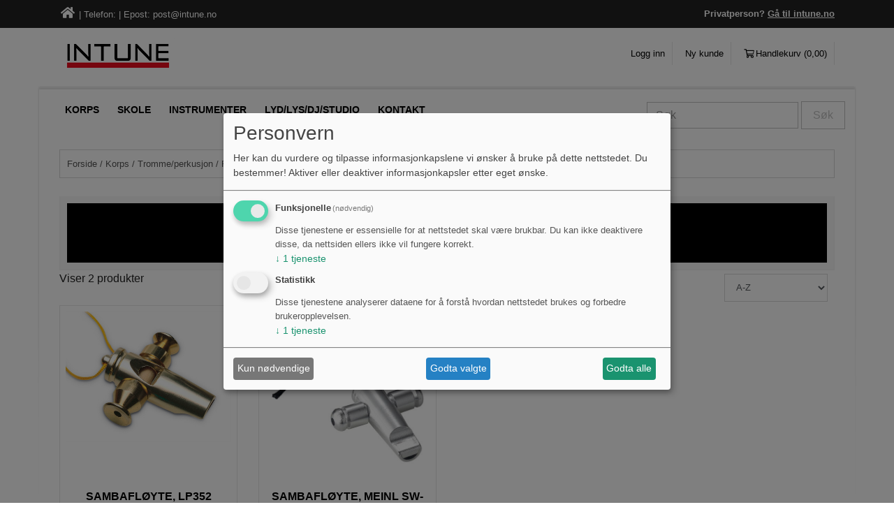

--- FILE ---
content_type: text/html; charset=UTF-8
request_url: https://b2b.intune.no/Kategori/1015/Sambafloyte
body_size: 8063
content:
<!doctype html> <html lang="no"> <head> <script> window.dataLayer = window.dataLayer || []; function gtag(){dataLayer.push(arguments);} gtag("consent", "default", { ad_storage: "denied", analytics_storage: "denied", ad_user_data: "denied", ad_personalization: "denied", personalization_storage: "denied", functionality_storage: "denied", security_storage: "granted", wait_for_update: 600 }); gtag("set", {url_passthrough: false, ads_data_redaction: true}); </script> <script> window.consentUserIpAddress = "18.223.186.205"; const consentUuidCookieName = "avio_consent_uuid"; window.consentUuid = "3409633b-e941-4266-9841-c3fafc77cecc"; let expires = ""; const days = 365; let date = new Date(); date.setTime(date.getTime() + (days * 24 * 60 * 60 * 1000)); expires = "; expires=" + date.toUTCString(); document.cookie = consentUuidCookieName + "=" + window.consentUuid + expires + "; path=/"; </script> <!-- Klaro cookie manager --> <script defer type="text/javascript" src="https://b2b.intune.no/js/klaroCookieManager/intuneConfig.js"></script> <script defer fetchpriority="high" type="text/javascript" src="https://cdn.kiprotect.com/klaro/v0.7.18/klaro.js"></script> <!--Klaro --> <!-- Default consent set to "denied" above, so we can safely load GA and other gtags in restricted mode --> <meta charset="utf-8"> <meta name="viewport" content="width=device-width, initial-scale=1.0"> <meta name="description" content="InTune Music. Norges ledende handler av musikk-instrumenter og musikkutstyr! Stort utvalg av kjente merkevarer"> <meta name="keywords" content="trombone, klarinett, tuba ,marsj, trommer, greptabeller, noter, korps, fløyte, yamaha , intune, trommesett, pavane, premier, slagverk, banjo, flygelhorn, keyboard, gibson, gitar, elpiano, orgel, musikkutstyr, fender,musikk,instrument"> <link rel="stylesheet" href="//code.jquery.com/ui/1.12.1/themes/base/jquery-ui.css"> <link rel="apple-touch-icon" sizes="57x57" href="https://b2b.intune.no/images/favicon/apple-icon-57x57.png"> <link rel="apple-touch-icon" sizes="60x60" href="https://b2b.intune.no/images/favicon/apple-icon-60x60.png"> <link rel="apple-touch-icon" sizes="72x72" href="https://b2b.intune.no/images/favicon/apple-icon-72x72.png"> <link rel="apple-touch-icon" sizes="76x76" href="https://b2b.intune.no/images/favicon/apple-icon-76x76.png"> <link rel="apple-touch-icon" sizes="114x114" href="https://b2b.intune.no/images/favicon/apple-icon-114x114.png"> <link rel="apple-touch-icon" sizes="120x120" href="https://b2b.intune.no/images/favicon/apple-icon-120x120.png"> <link rel="apple-touch-icon" sizes="144x144" href="https://b2b.intune.no/images/favicon/apple-icon-144x144.png"> <link rel="apple-touch-icon" sizes="152x152" href="https://b2b.intune.no/images/favicon/apple-icon-152x152.png"> <link rel="apple-touch-icon" sizes="180x180" href="https://b2b.intune.no/images/favicon/apple-icon-180x180.png"> <link rel="icon" type="image/png" sizes="192x192" href="https://b2b.intune.no/images/favicon/android-icon-192x192.png"> <link rel="icon" type="image/png" sizes="32x32" href="https://b2b.intune.no/images/favicon/favicon-32x32.png"> <link rel="icon" type="image/png" sizes="96x96" href="https://b2b.intune.no/images/favicon/favicon-96x96.png"> <link rel="icon" type="image/png" sizes="16x16" href="https://b2b.intune.no/images/favicon/favicon-16x16.png"> <link rel="shortcut icon" href="https://b2b.intune.no/images/favicon/favicon.ico"> <link rel="manifest" href="https://b2b.intune.no/images/favicon/manifest.json"> <meta name="msapplication-TileColor" content="#ffffff"> <meta name="msapplication-TileImage" content="https://b2b.intune.no/images/favicon/ms-icon-144x144.png"> <meta name="theme-color" content="#ffffff"> <title></title> <link href="https://b2b.intune.no/css/master_style.css?bn=20260129.1" rel="stylesheet" type="text/css" /> <script src="https://cdn.jsdelivr.net/npm/@shinsenter/defer.js/dist/defer_plus.min.js"></script> <script type="text/javascript" src="https://cdnjs.cloudflare.com/ajax/libs/lozad.js/1.14.0/lozad.min.js"></script> <meta property="og:site_name" content="intune.no" /> <meta property="og:url" content="https://b2b.intune.no/Kategori/1015/Sambafloyte" /> <meta property="og:type" content="website" /> <style> .ui-autocomplete { z-index: 9999 !important; } </style> </head> <body> <div class="toolbar01"> <div class="container"> <div class="row"> <div class="col-md-6 contacttop hidden-md-down"> <a class="home" href="https://b2b.intune.no/"><i class="fas fa-home" aria-hidden="true"></i><!--<img src="https://b2b.intune.no//img/home-icon.png" />--></a> | Telefon: | Epost: <a href="mailto:post@intune.no">post@intune.no</a> </div> <div class="login-redirect col-xs-12 col-md-6 text-xs-center text-md-right"> Privatperson? <a href="https://intune.no">Gå til intune.no</a> </div> </div> </div> </div> <div class="wrapper"> <div class="container"> <div class="row hidden-md-down t10"> <div class="col-xs-12"> <a href="/" class="navbar-brand logo fadeInDown animated"> <img class="img-fluid" src="https://webimg.blob.core.windows.net/intune/logo.png" /></a> <nav class="navbar toolbar02"> <ul class="nav navbar-nav toolbarmenu hidden-md-down"> <li class="nav-item toolitem"> <a class="nav-link" href="#" data-toggle="modal" data-target="#LoginModalBox">Logg inn</a> </li> <li class="nav-item toolitem"> <a class="nav-link" href="https://b2b.intune.no/user/register">Ny kunde</a> </li> <li class="nav-item toolitem"> <a class="nav-link" href="https://b2b.intune.no/Checkout"><i class="far fa-shopping-cart"> </i> <span class="cartRespons"> Handlekurv (<span class="cartTotal currency">0,00</span>) </span></a> </li> </ul> </nav> </div> </div> </div> <div class="background-top"> <div class="container-fluid border-shadow-top"></div> <div class="container hidden-md-down"> <div class="row menudropdown"> <nav class="navbar col-xs-12"> <div id="megaheader-menu-content"> Laster inn <i class="fa fa-spinner fa-spin"></i> </div> <form class="form-inline pull-xs-right" method="get" action="https://b2b.intune.no/search"> <input class="form-control searchform headersearch" type="text" name="seekwrd" placeholder="Søk"> <button class="btn btn-secondary searchbutton" type="submit">Søk</button> </form> </nav> </div> </div> <div class="container menucollapse"> <div class="row"> <div class="col-xs-4"> <a href="#CollapsingNavbar" data-toggle="collapse" data-target="#CollapsingNavbar" aria-controls="#CollapsingNavbar" aria-hidden="true" aria-expanded="false"> <i class="fas fa-bars mypageicon color" ></i> </a> </div> <div class="col-xs-4 logo center-block"> <a href="/"><img src="https://webimg.blob.core.windows.net/intune/logo.png" /></a></div> <div class="col-xs-4 text-xs-right"> <a class="nav-link text-xs-center" href="https://b2b.intune.no/Checkout"><i class="far fa-shopping-cart mypageicon"> </i><br> <span class="cartRespons">(<span class="cartTotal currency">0,00</span>) </span></a> </div> </div> <div id="CollapsingNavbar" class="collapse"> <div class="collapsebox"> <nav class="navbar"> <ul class="nav navbar-nav"> <li class="nav_li"> <a class="nav_a" href="https://b2b.intune.no/korps"> Korps </a> </li><li class="nav_li"> <a class="nav_a" href="https://b2b.intune.no/skole"> Skole </a> </li><li class="nav_li"> <a class="nav_a" href="https://b2b.intune.no/instrumenter"> Instrumenter </a> </li><li class="nav_li"> <a class="nav_a" href="https://b2b.intune.no/lyd-lys-dj-studio"> Lyd/lys/dj/studio </a> </li><li class="nav_li"> <a class="nav_a" href="https://b2b.intune.no/Kategori/1054/Kontakt"> Kontakt </a> </li> <h5 class="hugefont-small t30">Mine sider</h5> <li class="nav_li"> <a class="nav_a" href="#" data-toggle="modal" data-target="#LoginModalBox">Logg inn</a> </li> <li class="nav_li"> <a class="nav_a" href="https://b2b.intune.no/user/register">Ny kunde</a> </li> </ul> <h5 class="hugefont-small t30">Søk</h5> <form class="form-inline" method="get" action="https://b2b.intune.no/search"> <input class="form-control searchform headersearch collapsesearch" type="text" name="seekwrd" placeholder="Søk"> <button class="btn searchbutton" type="submit">Søk</button> </form> </nav> </div> </div> </div> <div class="maincontent fadeInDown animated"> <div class="container"> <div class="row"> <div class="col-xs-12"> </div> </div> <div class="path border-box"> <a href="https://b2b.intune.no/" title="Forside">Forside</a> / <a href="/korps" title="Korps">Korps</a> / <a href="/Kategori/595/Trommeperkusjon" title="Tromme/perkusjon">Tromme/perkusjon</a> / <a href="/Kategori/657/Perkusjon" title="Perkusjon">Perkusjon</a> / Sambafløyte </div> <div class="row"> <div class="col-xs-12"> </div> </div> <div class="row"> </div> <div class="row"> <div class="col-xs-12 t20 "> <!--<div class="row"> <div class="col-xs-12"> <div class="category_headerimg"> <img src="https://b2b.intune.no/img/category_header.jpg" class="img-fluid"> </div> </div> </div>--> <div class="row"> <div class="col-xs-12"> <div class="filterbox" id="filter-container"> <a class="collapsed" data-toggle="collapse" href="#Filter" aria-expanded="false" aria-controls="Filter"> <div class="filterheader"><span style="text-transform: uppercase; margin-bottom: 5px;">Prisfilter</span> <br><img src="https://b2b.intune.no/img/down_white.png" /><!--Filter <i class="fas fa-chevron-down menucollapseicon" aria-hidden="true"></i>--></div></a> <div class="collapse" id="Filter" aria-expanded="false" style="height: 0px;"> <!--<div class="text-xs-center color t10">Filtrer på farge, størrelse og pris</div>--> <ul class="nav nav-pills nav-stacked tree attribute-ul" id="attributes-filter-content"></ul> <ul class="nav nav-pills nav-stacked tree attribute-ul" id="variants-filter-content"></ul> <ul class="nav nav-pills nav-stacked tree attribute-ul" id="brands-filter-content"> </ul> <!--<div class="panel panel-default col-xs-12 b40"> <div class="panel-heading"> <h5 class="color"> <a data-toggle="collapse" href="#collapsePriceRange" class="collapsed" aria-expanded="false"><span class="color">Pris <i class="fa fa-angle-down dropdownangle" aria-hidden="true"></i></span></a></h5> </div> <div id="collapsePriceRange" class="panel-collapse collapse">--> <div class="panel-body"> <p> <label for="amount">Pris:</label> <input type="text" id="amount" readonly style="border:0; color:#555; background-color: transparent;"> </p> <div id="slider-range"></div> <!-- </div> </div> --> </div> <!--<div id="filter-remove-container"> <button class="btn btn-colorborder btn-block" id="remove-filter"> Tøm filter </button> </div>--> </div> </div> </div> </div> <div class="row"> <div class="col-md-6"> <div class="productFilter" style="margin-top: 0px;"> <p class="pull-xs-left" id="numProductsText-1015"></p> </div> </div> <div class="col-xs-12 col-md-6"> <div class="pull-xs-right"> <div class="pull-xs-right hidden-md-down pagination pagination-1015" style="margin-left: 10px;"></div> <div class="change-order pull-xs-right"> <select class="form-control orderby hidden-xs-down" name="orderby" data-category-id="1015"> <option value="none" >Ingen sortering</option> <option value="name-asc" selected="selected">A-Z</option> <option value="name-desc" >Z-A</option> <option value="popularity-desc" >Populær</option> <option value="stock-asc" >Tilgjengelighet</option> <option value="date-desc" >Nyeste</option> <option value="price-asc" >Lavest pris</option> <option value="price-desc" >Høyest pris</option> <option value="discountPercent-desc" >Høyest rabatt</option> <option value="FocusAndPopularity" >Fokus & Populær</option> <option value="FocusAndName" >Fokus & A-Z</option> </select> </div> </div> </div> </div> <div class="morePost row featuredPostContainer style2"> <div class="xsResponse" id="product-category-1015"> <div class="text-xs-center"><i class="fa fa-spinner fa-pulse fa-5x"></i></div> </div> </div> <div class="row"> <div class="col-xs-12"> <div class="pull-right pagination pagination-1015"> </div> </div> </div> </div> </div> <div class="row"> </div> <a href="https://b2b.intune.no/guestbook/" class="hidden" style="display: none;"></a> </div> </div> </div> <div class="footer t40"> <div class="container footercontent"> <div class="row "> <div class="col-xs-12 col-md-3 t10"> <h5 class="footerheadline">Mine sider</h5> <a class="footermenu" href="https://intune.no/user" >Logg inn privatperson</a><br> <a class="footermenu" href="https://b2b.intune.no/user">Logg inn bedrift</a><br> <a class="footermenu" href="https://b2b.intune.no/user/register">Ny kunde</a><br> <a class="footermenu" href="https://b2b.intune.no/terms">Kjøpsbetingelser</a> <a class="footermenu" href="https://b2b.intune.no/privacy">Personvernerklæring</a> </div> <div class="col-xs-12 col-md-3 t10 text-xs-center text-md-left"> <h5 class="hidden-sm-down text-md-left footerheadline">Følg oss</h5> <a class="social" href="https://www.facebook.com/intuneASCN/?fref=ts" target="_blank"><i class="fab fa-facebook-f" aria-hidden="true"></i></a> </div> </div> </div> <div class="container"> <div class="row"> <div class="col-xs-12"> <div class="copyrigt"> <span class="footermenu"> &copy; 2026 , , , , </span> </div> </div> </div> </div> <div class="container-fluid payment-footer"> <div class="row"> <div class="col-xs-12 t10 b20 text-xs-center"> <img src="https://developer-api.bambora.com/assets/public/images/logos-norway-wallets-2x.png" alt="Bambora" width="700" style="max-width: 100%;"> </div> </div> </div> </div> </div> <a href="#0" class="cd-top">Top</a> <script type="text/javascript" src="https://cdnjs.cloudflare.com/ajax/libs/jquery/3.4.1/jquery.min.js"></script> <script type="text/javascript" src="https://cdnjs.cloudflare.com/ajax/libs/jqueryui/1.12.1/jquery-ui.min.js"></script> <script type="text/javascript" src="https://cdnjs.cloudflare.com/ajax/libs/tether/1.4.7/js/tether.min.js"></script> <script type="text/javascript" src="https://b2b.intune.no/js/plugins.min.js"></script> <script type="text/javascript" src="https://b2b.intune.no/js/application.min.js"></script> <!-- Dialgoboxes --> <div id="lostPasswordDialog" class="modal fade" title="Finn ditt passord" role="dialog" aria-hidden="true"> <div class="modal-dialog"> <div class="modal-content"> <div class="modal-header"> <button type="button" class="close" data-dismiss="modal"><span aria-hidden="true">&times;</span><span class="sr-only">Lukk</span></button> <h3>Glemt passord</h3> <p>Dersom du har mistet passord, kan du starte gjenopprettelse.</p> </div> <div class="modal-body"> <div class="row"> <div class="col-xs-12 col-12"> <form role="form" id="PasswordRecovery" name="PasswordRecovery" class="userForm asyncForm" action="/" method="post"> <input type="hidden" name="mod" value="User" /> <input type="hidden" name="action" value="passwordrecovery" /> <p class="hidden hidden-xs-up d-none alert-success alert success" id="PasswordRecoveryFormResponseSuccess">	Instruksjoner for tilbakestilling av passord er sendt til din epostaddresse.</p> <p class="hidden hidden-xs-up d-none alert-danger alert error" id="PasswordRecoveryFormResponseFail">	Beklager, men vi kunne ikke finne denne brukeren.</p> <div class="loading alert alert-info hidden hidden-xs-up d-none">Laster inn </div> <div class="form-group"> <label for="passwordRecoveryInput">Epost </label> <input type="text" class="form-control" id="passwordRecoveryInput" required placeholder="Epost" name="userEmail"> </div> <button type="submit" class="userFormSubmitButton btn btn-default btn-color pull-right pull-xs-right" name="submit" id="passwordRecoverySubmit">Gjenopprett passord </button> <div id="PasswordRecoverySubmitLoader" class="hidden loader"></div> </form> </div> </div> </div> <div class="modal-footer"> <a href="#LoginModalBox" data-dismiss="modal" data-toggle="modal">Logg inn</a> </div> </div> </div> </div> <div class="modal fade" id="LoginModalBox" title="Logg inn" role="dialog" aria-hidden="true"> <div class="modal-dialog"> <div class="modal-content"> <div class="modal-header"> <button type="button" class="close" data-dismiss="modal"><span aria-hidden="true">&times;</span><span class="sr-only">Lukk</span></button> <h3 class="hugefont-medium">Logg inn</h3> <p>Angi epost og passord for å logge inn.</p> </div> <div class="modal-body"> <form role="form" action="/" method="post" name="" class="asyncForm"> <input type="hidden" name="mod" value="profile" id="loginMod" /> <input type="hidden" name="action" value="login" id="loginAction" /> <div class="form-group"> <label for="loginUsername">Epost</label> <input type="email" class="form-control" id="loginUsernameModal" required placeholder="Din epostadresse" name="username"> </div> <div class="form-group"> <label for="loginPassword">Passord</label> <input type="password" class="form-control" name="password" required id="loginPasswordModal" placeholder="Passord"> </div> <div class="recaptchav2_block" style="display:none;"> <!-- <div class="g-recaptcha" id="loginmodal_recaptchav2" data-type="image" data-sitekey="6LdeuCAUAAAAAJJXiiO5ujgTAWmHr2QaaJnb-k2F"></div>--> <div class="g-recaptcha" id="loginmodal_recaptchav2" data-type="image" data-sitekey="6Lc6YMkbAAAAAJcg-KyK50_l75_rlDSuFqe0u45y"></div> <input type="hidden" name="g-recaptcha_v2" value="1"> </div> <button type="submit" name="login" class="btn btn-color" id="loginButtonModal">Logg inn</button> <div class="loading userResponse alert alert-info hidden-xs-up" id="loginLoader">Laster</div> <div class="success userResponse alert alert-success hidden-xs-up" id="loginSuccess">Login ok - du videresendes automatisk.<br/><a href="/">Klikk her om du ikke blir sendt videre</a></div> <div class="error userResponse alert alert-danger hidden-xs-up" id="loginError">Klarte ikke å logge inn.</div> <input type="hidden" name="g-recaptcha-response" class="login_recaptcha" id="modal-login-form-recaptcha"> </form> </div> <div class="modal-footer"> <a href="/User/register">Ny kunde</a> | <a href="#lostPasswordDialog" data-dismiss="modal" data-toggle="modal" id="forgottenPasswordLink">Glemt passord</a> </div> </div> </div> </div> <div id="CartModal" class="modal fade" title="Handlekurv" role="dialog" aria-hidden="true"> <div class="modal-dialog"> <div class="modal-content"> <div class="modal-header"> <button type="button" class="close" data-dismiss="modal"><span aria-hidden="true">&times;</span><span class="sr-only">Fortsett å handle</span></button> <h4 class="modal-title hugefont-medium">Din handlekurv</h4> </div> <div class="modal-body"> <table id="cartContents" border="0" cellpadding="0" cellspacing="0" class="table-responsive table table-hover table-condensed"> <thead> <tr> <th></th> <th>Navn</th> <th>Antall</th> <th>Pris</th> </tr> </thead> <tbody></tbody> <tfoot> <tr> <td><strong>Totalt:</strong></td> <td></td> <td colspan="3" id="" class=" text-right"><strong class="cartTotal"></strong></td> </tr> </tfoot> </table> </div> <div class="clearfix"></div> <div class="modal-footer"> <div class="row"> <div class="col-xs-12 col-sm-6 t10"> <div class="basket_button_prev"> <a href="#" data-dismiss="modal" class="basket_prev">	Fortsett å handle</a> </div> </div> <div class="col-xs-12 col-sm-6 t10"> <div class="basket_button_next"> <a href="/Checkout" class="basket_next">	Handlekurv</a> </div> </div> </div> </div> </div> </div> </div> <div id="variantDialog" class="modal fade" title="Variantvelger" role="dialog" aria-hidden="true"> <div class="modal-dialog"> <div class="modal-content"> <div class="modal-header"> <button type="button" class="close" data-dismiss="modal"><span aria-hidden="true">&times;</span><span class="sr-only">Fortsett å handle</span></button> <h3>Velg en variant:</h3> </div> <div class="modal-body"> <div class="variantSelector" id="variantSelectionBody"> </div> </div> <div class="modal-footer"> <div class="alert alert-danger hidden-xs-up variantError" id="variantErrorNotChosenGroup">Du må velge noe i alle boksene under!</div> <div class="alert alert-danger hidden-xs-up variantError" id="variantErrorNotChosen">Du må velge en variant!</div> <div class="alert alert-danger hidden-xs-up variantError" id="variantErrorUnavailable">Denne varianten er ikke på lager!</div> <div class="alert alert-danger hidden-xs-up variantError" id="variantErrorAjaxError">Server Error: Klarte ikke hente varianter for det produktet.</div> <div class="alert alert-danger hidden-xs-up variantError" id="variantErrorAjaxException"></div> </div> </div> </div> </div> <div class="modal fade imageGallery mediaGallery" id="mediaGallery" title="Galleri" role="dialog" aria-hidden="true"> <div class="modal-body text-center center-block"> <div class="imageBox container"> <div class="row"> <div class="col-sm-1 col-lg-1 hidden-xs vcenter"> <a href="" class=" hidden-xs btn galleryCtrl " data-direction="-1"><i class="glyphicon glyphicon-chevron-left"></i></a> </div> <div class="col-sm-10 col-md-10 col-lg-10 remove-padding"> <a href="#" class="close btn btn-md btn-default pull-right" id="galleryCloser">X</a> <img src="" id="galleryFeatureImage" class="gallerySwiper" /> </div> <div class="col-sm-1 col-lg-1 hidden-xs vcenter"> <a href="#" class=" hidden-xs btn galleryCtrl" data-direction="1"><i class="glyphicon glyphicon-chevron-right"></i></a> </div> </div> </div> <div class=""> <p class="" id="galleryDescription"></p> </div> </div> </div> <div id="ContactModal" class="modal fade" title="Kontakt oss" role="dialog" aria-hidden="true"> <div class="modal-dialog modal-lg"> <div class="modal-content"> <div class="modal-header"> <button type="button" class="close" data-dismiss="modal"><span aria-hidden="true">&times;</span><span class="sr-only">Lukk</span></button> <h3 class="hugefont-medium">Kontakt oss:</h3> </div> <div class="modal-body"> <form class="asyncForm" action="/" method="post"> <input type="hidden" name="mod" value="userForm" /> <input type="hidden" name="action" value="contact" /> <input type="hidden" name="contactFormEmail" value="no-reply@aviocloud.com" /> <input type="hidden" name="contactFormCustomField[URL]" value="https://b2b.intune.no/Kategori/1015/Sambafloyte" /> <div class="form-group"> <label>Epost/Telefon (*)</label> <input type="text" name="contactFormCustomField[EpostEllerTelefon]" REQUIRED placeholder="Din epost eller ditt telefonnr" class="form-control"> </div> <div class="form-group"> <label>Emne</label> <input type="text" name="contactFormSubject" placeholder="Emne..." class="form-control"> </div> <textarea name="contactFormMessage" rows="7" class="form-control" placeholder="Melding..."></textarea> <button class="btn btn-color" type="submit" name="submit">Send melding</button> <br class="clearfix"> <div class="alert alert-danger error hidden-xs-up">Kunne ikke sende melding</div> <div class="alert alert-success success hidden-xs-up">Meldingen er sendt!</div> </form> </div> </div> </div> </div><div id="pending-loader-wrapper"> <h1 id="loader-text-1" class="pending-loader-text "></h1> <h3 id="loader-text-2" class="pending-loader-text"></h3> <div id="pending-loader"></div> </div> <script type="text/javascript" src="https://b2b.intune.no/js/owl.carousel.min.js?bn=20260129.1"></script> <script> function reCaptchaOnFocusModal() { console.log('reCaptchaOnFocusModal'); var head = document.getElementsByTagName('head')[0]; var script = document.createElement('script'); script.type = 'text/javascript'; /* script.src = 'https://www.google.com/recaptcha/api.js?render=6LcUSH8UAAAAAHLzR6OIbett2w3fne_Lr2sxWLGd';*/ /* script.src = 'https://www.google.com/recaptcha/api.js?render=6LdXX8kbAAAAAEIt83l859Xk4OLeQz2Ol_zJj1Wq';*/ script.src = 'https://www.google.com/recaptcha/enterprise.js?render=6LdXX8kbAAAAAEIt83l859Xk4OLeQz2Ol_zJj1Wq'; head.appendChild(script); var script = document.createElement('script'); script.type = 'text/javascript'; /* script.src = 'https://www.google.com/recaptcha/api.js';*/ script.src = 'https://www.google.com/recaptcha/enterprise.js'; head.appendChild(script); document.querySelectorAll('a[data-target="#LoginModalBox"]').forEach(function(linkItem) { linkItem.removeEventListener('click', reCaptchaOnFocusModal); }); document.querySelectorAll('i[data-class="login"]').forEach(function(linkItem) { linkItem.removeEventListener('click', reCaptchaOnFocusModal); }); script.onload = function() { grecaptcha.enterprise.ready(function() { /* grecaptcha.execute('6LcUSH8UAAAAAHLzR6OIbett2w3fne_Lr2sxWLGd', {action: 'login_modal'})*/ grecaptcha.enterprise.execute('6LdXX8kbAAAAAEIt83l859Xk4OLeQz2Ol_zJj1Wq', {action: 'LOGIN'}) .then(function(token) { var element = document.querySelector('#modal-login-form-recaptcha'); element.value = token; var event = new Event('change'); element.dispatchEvent(event); }); var loginButtonModal = document.querySelector('#loginButtonModal'); loginButtonModal.disabled = true; var loginElementModal = document.querySelector('#modal-login-form-recaptcha'); loginElementModal.onchange = function(){ loginButtonModal.disabled = false; }; loginButtonModal.onclick = function(){ /* grecaptcha.execute('6LcUSH8UAAAAAHLzR6OIbett2w3fne_Lr2sxWLGd', {action: 'login_modal'})*/ grecaptcha.enterprise.execute('6LdXX8kbAAAAAEIt83l859Xk4OLeQz2Ol_zJj1Wq', {action: 'login_modal'}) .then(function(token) { loginElementModal.value = token; loginElementModal.onchange(); }); }; }); }; } var selector = 'a[data-target="#LoginModalBox"]'; var selector_i = 'i[data-class="login"]'; document.addEventListener('click', function(linkItem) { var li = linkItem.target; console.log('li'); console.log(li); if (!li.matches(selector) && !li.matches(selector_i)) {return;} reCaptchaOnFocusModal(); }); </script><div id="pending-loader-wrapper"> <h1 id="loader-text-1" class="pending-loader-text "></h1> <h3 id="loader-text-2" class="pending-loader-text"></h3> <div id="pending-loader"></div> </div><link rel="stylesheet" href="https://cdn.jsdelivr.net/npm/jquery-ui-slider@1.12.1/jquery-ui.min.css"> <script type="text/javascript" src="https://cdn.jsdelivr.net/npm/jquery-ui-slider@1.12.1/jquery-ui.min.js"></script> <script type="text/javascript" src="https://b2b.intune.no/js/multi_product_list.min.js?bn=20260129.1"></script><script type="text/javascript"> $(document).ready(function () { $(".owl-highlight-slider").owlCarousel({ responsiveClass:true, responsive:{ 0:{ items:1 }, 768:{ items:2, loop:true }, 998:{ items:3, loop:true }, 1140:{ items:4, loop:true } }, navigation: false, pagination: true });	$('.owl-promo-slider, .owl-brandslider').owlCarousel({	loop:true,	margin:0,	nav:false,	navigation: true,	pagination: false,	autoplay:true,	autoplayTimeout:5000,	autoplayHoverPause:true,	responsive:{	0:{	items:1	}	}	}); $(".newsfeed-owl").owlCarousel({ responsiveClass:true,	responsive:{	0:{	items:1,	},	768:{	items:2,	},	1140:{	items:3,	}	}, autoplay: false, autoplayTimeout:5000, autoplayHoverPause:true,	loop:true,	nav:true,	dots:false }); }); </script><script type="text/javascript"> $(document).ready(function () { $(".deleteCompareProduct").click(function(){ var parameters = {mod: 'productCompareList', action: 'delete'}; let productId = $(this).attr('data-value'); let parentDiv = $(this).parent().attr('id'); parameters.productId = productId; $.post('/ajaxcall', parameters, function (d) { if(d.error == 1) { toastr.error(d.errorMsg); } else { $("#"+parentDiv).hide(); let listVisible = $('#comparison_list').children().is(":visible"); if(!listVisible) { $('#comparison_container').hide(); } } }, 'json'); }); }); </script><script type="text/javascript" src="https://b2b.intune.no/js/jquery-ui-autocomplete.min.js"></script> <script type="text/javascript"> $(document).ready(function() { var products = function( request, response ) { var mod = 'products'; var action = 'search'; var resp = response; $.post('https://b2b.intune.no/ajaxcall', {action: action, mod: mod, wordSearch: request.term}, function (d) { if(d.productsList != '') { resp((d.productsList).slice(0, 20)); } }); }; $.widget("custom.tablecomplete", $.ui.autocomplete, { _create: function() { this._super(); this.widget().menu("option", "items", "> tr:not(.ui-autocomplete-header)"); }, _renderMenu(ul, items) { var self = this; var $t = $("<table class='table borderless col-12'>", { border: 1 }).appendTo(ul); $t.append($("<thead>")); $t.find("thead").append($("<tr>", { class: "ui-autocomplete-header" })); var $row = $t.find("tr"); $("<tbody>").appendTo($t); $.each(items, function(index, item) { self._renderItemData(ul, $t.find("tbody"), item); }); }, _renderItemData(ul, table, item) { return this._renderItem(table, item).data("ui-autocomplete-item", item); }, _renderItem(table, item) { var $row = $("<tr>", { class: "ui-menu-item", role: "presentation" }); if(item.hasOwnProperty('categoryUrl')) { $("<td>").html("<a href='"+ item.categoryUrl + "'> <span style='margin-left: 15px;'><i class='fa fa-tag'></i></span>").appendTo($row); $("<td>").html("<a href='"+ item.categoryUrl + "'> <span> "+ item.categoryValue +" </span>").appendTo($row); $("<td>").html("<a href='"+ item.categoryUrl + "'> <span> </span>").appendTo($row); } if(item.hasOwnProperty('id')) { $("<td>").html("<a href='"+ item.productUrl + "'> <img width='50' height='30' src=" + item.thumb + ">").appendTo($row); $("<td>").html("<a href='"+ item.productUrl + "'> <span>"+ item.value +" </span>").appendTo($row); $("<td>").html("<a href='"+ item.productUrl + "'> <span>"+item.currency+ " " + item.price +" </span>").appendTo($row); } return $row.appendTo(table); } }); $('.searchCollapseButton').click(function () { console.log('here'); $('.collapseSearch').css('display','block'); console.log('here1'); $(".headersearch").focus(); }); var autocomplete = $(".headersearch").tablecomplete({ minLength: 5, delay:1000, source: products }); }); </script> </body> </html>

--- FILE ---
content_type: text/html; charset=UTF-8
request_url: https://b2b.intune.no/user/get_mega_menu
body_size: 274
content:
<div class="dropdown">
    <a class="nav_a" id="Korps"  href="https://b2b.intune.no/korps">
    	Korps 
    	    </a>
    <div class="dropdown-menu megamenubox" aria-labelledby="Korps">
            </div>
</div><div class="dropdown">
    <a class="nav_a" id="Skole"  href="https://b2b.intune.no/skole">
    	Skole 
    	    </a>
    <div class="dropdown-menu megamenubox" aria-labelledby="Skole">
            </div>
</div><div class="dropdown">
    <a class="nav_a" id="Instrumenter"  href="https://b2b.intune.no/instrumenter">
    	Instrumenter 
    	    </a>
    <div class="dropdown-menu megamenubox" aria-labelledby="Instrumenter">
            </div>
</div><div class="dropdown">
    <a class="nav_a" id="Lydlysdjstudio"  href="https://b2b.intune.no/lyd-lys-dj-studio">
    	Lyd/lys/dj/studio 
    	    </a>
    <div class="dropdown-menu megamenubox" aria-labelledby="Lydlysdjstudio">
            </div>
</div><div class="dropdown">
    <a class="nav_a" id="Kontakt"  href="https://b2b.intune.no/Kategori/1054/Kontakt">
    	Kontakt 
    	    </a>
    <div class="dropdown-menu megamenubox" aria-labelledby="Kontakt">
            </div>
</div>

--- FILE ---
content_type: application/javascript; charset=utf-8
request_url: https://b2b.intune.no/js/multi_product_list.min.js?bn=20260129.1
body_size: 2354
content:
Number.prototype.formatMoney=function(t,e,r){var i=this,t=isNaN(t=Math.abs(t))?2:t,e=void 0==e?",":e,r=void 0==r?" ":r,l=i<0?"-":"",a=parseInt(i=Math.abs(+i||0).toFixed(t))+"",s=(s=a.length)>3?s%3:0;return l+(s?a.substr(0,s)+r:"")+a.substr(s).replace(/(\d{3})(?=\d)/g,"$1"+r)+(t?e+Math.abs(i-a).toFixed(t).slice(2):"")};var pl={},slider_init=!1,first_run=!0;$(window).scroll(function(){sessionStorage.scrollPos=$(window).scrollTop(),sessionStorage.first_run=first_run}),$(document).ready(function(){let t=sessionStorage.scrollPos,e=sessionStorage.first_run;$("#toggle-product-view").click(function(){pl.listView=1==$(this).data("value")?0:1,$(this).data("value",pl.listView);var t=$(this).find("i");1==pl.listView?t.attr("class","fas fa-th color change-view-icon"):t.attr("class","fas fa-list color change-view-icon"),pl.loadProductList()});var r="";pl.listView=0,pl.page=1,pl.resetFilter=function(){pl.filter={brands:[],tags:[],attributes:[],categories:[],variants:[],publishers:[],artists:[],brandLines:[]}},pl.resetSlider=function(){pl.minPrice=0,pl.maxPrice=999999999,slider_init=!1,pl.page=1},pl.resetFilter(),pl.updateContent=function(r){var i=$("select.orderby").attr("data-category-id");null!=r?($("#loadMoreProducts").length>0&&$("#loadMoreProducts").attr("data-page")>1?(console.log(i),$("#product-category-"+i).append(r.productList)):$("#product-category-"+i).html(r.productList),$("#numProductsText-"+i).html(r.numProductsText),$(".pagination-"+i).html(r.pagination)):$("#product-category-"+i).html("Klarte ikke \xe5 laste inn produkter."),$("#categories-filter-content").html(r.categoriesFilterList),$("#brands-filter-content").html(r.brandsFilterList),$("#attributes-filter-content").html(r.attributesFilterList),$("#variants-filter-content").html(r.variantsFilterList),$("#tags-filter-content").html(r.tagsFilterList),$("#artists-filter-content").html(r.artistsFilterList),$("#publishers-filter-content").html(r.publishersFilterList),$("#loadMoreProducts").length>0&&1==$("#loadMoreProducts").attr("data-page")&&!first_run&&$("html, body").animate({scrollTop:0},500),$("#loadMoreProducts").length>0&&1==$("#loadMoreProducts").attr("data-page")&&"false"===e&&$(window).scrollTop(t||0),$("html, body").animate({scrollTop:0},500),!0===first_run&&(first_run=!1),1==r.LastProductsLoaded&&$("#loadMoreProducts").hide(),observer.observe()},pl.buildPostData=function(){var t=$("select.orderby"),e=t.attr("data-category-id"),i=t.val(),l=pl.page,a=pl.filter;first_run&&(p=1,f=1),console.log("postData"),console.log(pl.page);var s=$(".attributeCollapse"),o=[];$.each(s,function(){var t=$(this).attr("href"),e=$(t).hasClass("in")||$(t).hasClass("show")?1:0;o.push({id:t,isOpen:e})});var n=$(".variantCollapse"),d=[];$.each(n,function(){var t=$(this).attr("href"),e=$(t).hasClass("in")||$(t).hasClass("show")?1:0;d.push({id:t,isOpen:e})});var c={orderBy:i,categoryId:e,filter:a,page:l,attributesIsOpen:o,variantsIsOpen:d,listView:pl.listView};if($("#CategoryCollapse").length){var p=$("#CategoryCollapse").hasClass("in")||$("#CategoryCollapse").hasClass("show")?1:0;c.categoryIsOpen=p}if($("#TagCollapse").length){var u=$("#TagCollapse").hasClass("in")||$("#TagCollapse").hasClass("show")?1:0;c.tagIsOpen=u}if($("#BrandCollapse").length){var f=$("#BrandCollapse").hasClass("in")||$("#BrandCollapse").hasClass("show")?1:0;c.brandIsOpen=f}if($("#ArtistsCollapse").length){var h=$("#ArtistsCollapse").hasClass("in")||$("#ArtistsCollapse").hasClass("show")?1:0;c.artistIsOpen=h}if($("#PublishersCollapse").length){var g=$("#PublishersCollapse").hasClass("in")||$("#PublishersCollapse").hasClass("show")?1:0;c.publisherIsOpen=g}return slider_init?(c.minPrice=$("#slider-range").slider("values",0),c.maxPrice=$("#slider-range").slider("values",1)):(c.minPrice=pl.minPrice,c.maxPrice=pl.maxPrice),"SEARCH_PAGE"==e&&(c.seekwrd=$("#seekwrd").val()),""!=r&&(c.seekwrd=r),c},pl.loadProductList=function(){var t=$("select.orderby").data("category-id");if($("#product-category-"+t).length>0){var e=pl.buildPostData(),r={};r.first_run=first_run,showOverlay("Laster inn produkter.","Vennligst vent"),$.post("/product/productList",e,function(t){delete e.attributesIsOpen,delete e.variantsIsOpen,delete e.brandIsOpen,delete e.categoryIsOpen,delete e.artistIsOpen,delete e.publisherIsOpen,!1===r.first_run&&history.pushState(t,"Produktliste","?"+$.param(e)),pl.updateContent(t),hideOverlay()},"json")}},$("select.orderby").change(function(){pl.loadProductList(),pl.page=1}),$("body").on("click","ul.pagination > li > a",function(){return pl.page=$(this).attr("data-ci-pagination-page"),pl.loadProductList(),first_run=!0,!1}),$("body").on("click touchstart","#loadMoreProducts",function(){return paginationSet=!0,pl.page=+$(this).attr("data-page")+1,pl.loadProductList(),$(this).attr("data-page",pl.page),!1}),$("body").on("click",".brand-filter",function(){var t=$(this).attr("data-brand-id");pl.filter.brands.push(t),pl.resetSlider(),pl.loadProductList()}),$("body").on("click",".brand-line-filter",function(){var t=$(this).attr("data-brand-line-id");pl.filter.brandLines.push(t),pl.resetSlider(),pl.loadProductList()}),$("body").on("click",".publisher-filter",function(){var t=$(this).attr("data-publisher-id");pl.filter.publishers.push(t),pl.resetSlider(),pl.loadProductList()}),$("body").on("click",".artist-filter",function(){var t=$(this).attr("data-artist-id");pl.filter.artists.push(t),pl.resetSlider(),pl.loadProductList()}),$("body").on("click",".category-filter",function(){var t=$(this).data("category-id");pl.filter.categories.push(t),pl.resetSlider(),pl.loadProductList()}),$("body").on("click",".tag-filter",function(){void 0===pl.filter.tags&&(pl.filter.tags=[]);var t=$(this).attr("data-tag-id");pl.filter.tags.push(t),pl.resetSlider(),pl.loadProductList()}),$("body").on("click",".attribute-filter",function(){var t=$(this).data("attribute-name"),e=$(this).data("attribute-value");void 0===pl.filter.attributes&&(pl.filter.attributes=[]),pl.filter.attributes.push({AttributeName:t,AttributeValue:e}),pl.resetSlider(),pl.loadProductList()}),$("body").on("click",".variant-filter",function(){var t=$(this).data("variant-id");pl.filter.variants.push(t),pl.resetSlider(),pl.loadProductList()}),$("body").on("click","#remove-filter",function(){pl.resetFilter(),pl.resetSlider(),pl.loadProductList()}),$("body").on("click",".remove-tag-filter",function(){var t=$(this).data("tag-id");$.each(pl.filter.tags,function(e,r){if(r==t)return pl.filter.tags.splice(e,1),pl.loadProductList(),!1})}),$("body").on("click",".remove-brand-filter",function(){var t=$(this).data("brand-id");$.each(pl.filter.brands,function(e,r){if(r==t)return pl.filter.brands.splice(e,1),pl.resetSlider(),pl.loadProductList(),!1})}),$("body").on("click",".remove-brand-line-filter",function(){var t=$(this).data("brand-line-id");$.each(pl.filter.brandLines,function(e,r){if(r==t)return pl.filter.brandLines.splice(e,1),pl.resetSlider(),pl.loadProductList(),!1})}),$("body").on("click",".remove-artist-filter",function(){var t=$(this).data("artist-id");$.each(pl.filter.artists,function(e,r){if(r==t)return pl.filter.artists.splice(e,1),pl.resetSlider(),pl.loadProductList(),!1})}),$("body").on("click",".remove-publisher-filter",function(){var t=$(this).data("publisher-id");$.each(pl.filter.publishers,function(e,r){if(r==t)return pl.filter.publishers.splice(e,1),pl.resetSlider(),pl.loadProductList(),!1})}),$("body").on("click",".remove-variant-filter",function(){var t=$(this).data("variant-id");$.each(pl.filter.variants,function(e,r){if(r==t)return pl.filter.variants.splice(e,1),pl.resetSlider(),pl.loadProductList(),!1})}),$("body").on("click",".remove-category-filter",function(){var t=$(this).data("category-id");$.each(pl.filter.categories,function(e,r){if(r==t)return pl.filter.categories.splice(e,1),pl.resetSlider(),pl.loadProductList(),!1})}),$("body").on("click",".remove-attribute-filter",function(){var t=$(this).data("attribute-name"),e=$(this).data("attribute-value");$.each(pl.filter.attributes,function(r,i){if(i.AttributeName==t&&i.AttributeValue==e)return pl.filter.attributes.splice(r,1),pl.resetSlider(),pl.loadProductList(),!1})}),window.addEventListener("popstate",function(t){null!=t.state?pl.updateContent(t.state):(first_run=!0,void 0!==l.page?a():(pl.resetFilter(),pl.page=1),pl.loadProductList())});let i=window.location.search,l=new URLSearchParams(i);function a(){for(let t of(l.get("orderBy")&&$("select.orderby").val(l.get("orderBy")),l.get("categoryId")&&$("select.orderby").attr("data-category-id",l.get("categoryId")),l.get("page")&&(pl.page=l.get("page")),l.get("minPrice")&&(pl.minPrice=l.get("minPrice")),l.get("maxPrice")&&(pl.maxPrice=l.get("maxPrice")),l.get("seekwrd")&&$("#seekwrd").val(l.get("seekwrd")),l.entries()))if(t[0].includes("attributes")){var e,r=t[0].match(/\[[0-9]\]/g),i={AttributeName:l.get("filter[attributes]"+r+"[AttributeName]"),AttributeValue:l.get("filter[attributes]"+r+"[AttributeValue]")};void 0===pl.filter.attributes&&(pl.filter.attributes=[]),pl.filter.attributes.push(i)}l.getAll("filter[brands][]")&&(pl.filter.brands=l.getAll("filter[brands][]")),l.getAll("filter[brandLines][]")&&(pl.filter.brandLines=l.getAll("filter[brandLines][]")),l.getAll("filter[publishers][]")&&(pl.filter.publishers=l.getAll("filter[publishers][]")),l.getAll("filter[artists][]")&&(pl.filter.artists=l.getAll("filter[artists][]")),l.getAll("filter[categories][]")&&(pl.filter.categories=l.getAll("filter[categories][]"))}a(),pl.loadProductList(),$("#product-search-button").click(function(){r=$("#product-search-field").val(),pl.loadProductList()}),$("#product-search-field").keypress(function(t){13==t.which&&(r=$("#product-search-field").val(),pl.loadProductList())})});